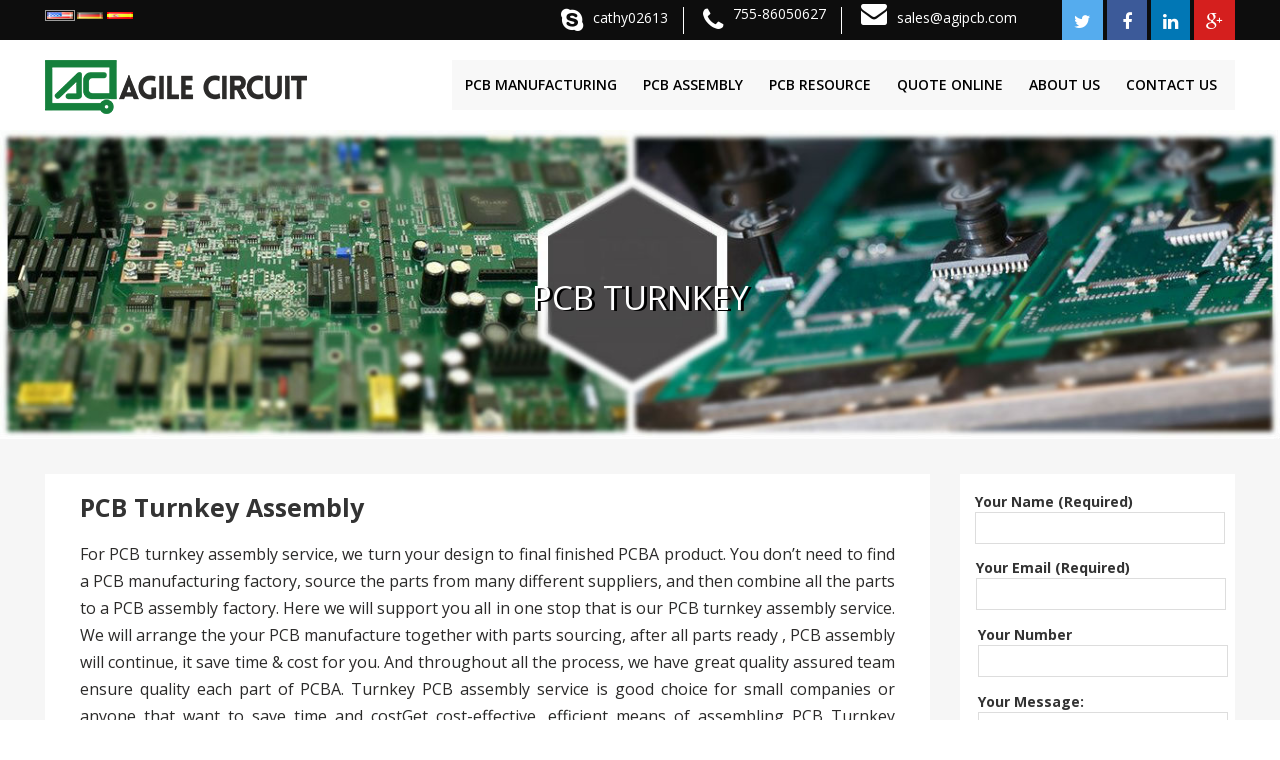

--- FILE ---
content_type: text/html; charset=UTF-8
request_url: https://www.agipcb.com/pcb-assembly/pcb-turnkey/
body_size: 12108
content:
<!DOCTYPE html>

<html lang="en-US" class="no-js">

<head>
<meta http-equiv="Content-Security-Policy" content="upgrade-insecure-requests">
	<meta charset="UTF-8">

	<meta name="viewport" content="width=device-width, initial-scale=1">

	<link rel="profile" href="http://gmpg.org/xfn/11">

	
	

	

  

  

  

  

  



  

  

  

<title>PCB Turnkey &#8211; Agile Circuit: PCB Manufacturing &amp; Assembly Service Supplier in China</title><link rel="preload" as="style" href="https://fonts.googleapis.com/css?family=Open%20Sans%3A300%2C400%2C600%2C700%7CLato%3A300i%2C400%2C700%2C900%7CRoboto%3A300%2C400%2C500%2C500i%2C700%2C900%7CMerriweather%3A400%2C700%2C900%2C400italic%2C700italic%2C900italic%7CMontserrat%3A400%2C700%7CInconsolata%3A400&#038;subset=latin%2Clatin-ext&#038;display=swap" /><link rel="stylesheet" href="https://fonts.googleapis.com/css?family=Open%20Sans%3A300%2C400%2C600%2C700%7CLato%3A300i%2C400%2C700%2C900%7CRoboto%3A300%2C400%2C500%2C500i%2C700%2C900%7CMerriweather%3A400%2C700%2C900%2C400italic%2C700italic%2C900italic%7CMontserrat%3A400%2C700%7CInconsolata%3A400&#038;subset=latin%2Clatin-ext&#038;display=swap" media="print" onload="this.media='all'" /><noscript><link rel="stylesheet" href="https://fonts.googleapis.com/css?family=Open%20Sans%3A300%2C400%2C600%2C700%7CLato%3A300i%2C400%2C700%2C900%7CRoboto%3A300%2C400%2C500%2C500i%2C700%2C900%7CMerriweather%3A400%2C700%2C900%2C400italic%2C700italic%2C900italic%7CMontserrat%3A400%2C700%7CInconsolata%3A400&#038;subset=latin%2Clatin-ext&#038;display=swap" /></noscript><link rel="stylesheet" href="https://www.agipcb.com/wp-content/cache/min/1/de1696522a6cb833bd4a0265269107ec.css" media="all" data-minify="1" />
<meta name='robots' content='max-image-preview:large' />

<!-- Google Tag Manager for WordPress by gtm4wp.com -->
<script data-cfasync="false" data-pagespeed-no-defer type="text/javascript">//<![CDATA[
	var gtm4wp_datalayer_name = "dataLayer";
	var dataLayer = dataLayer || [];
//]]>
</script>
<!-- End Google Tag Manager for WordPress by gtm4wp.com --><link rel='dns-prefetch' href='//fonts.googleapis.com' />
<link href='https://fonts.gstatic.com' crossorigin rel='preconnect' />
<link rel="alternate" type="application/rss+xml" title="Agile Circuit: PCB Manufacturing &amp; Assembly Service Supplier in China &raquo; Feed" href="https://www.agipcb.com/feed/" />
<link rel="alternate" type="application/rss+xml" title="Agile Circuit: PCB Manufacturing &amp; Assembly Service Supplier in China &raquo; Comments Feed" href="https://www.agipcb.com/comments/feed/" />
<style type="text/css">
img.wp-smiley,
img.emoji {
	display: inline !important;
	border: none !important;
	box-shadow: none !important;
	height: 1em !important;
	width: 1em !important;
	margin: 0 0.07em !important;
	vertical-align: -0.1em !important;
	background: none !important;
	padding: 0 !important;
}
</style>
	

<style id='global-styles-inline-css' type='text/css'>
body{--wp--preset--color--black: #000000;--wp--preset--color--cyan-bluish-gray: #abb8c3;--wp--preset--color--white: #ffffff;--wp--preset--color--pale-pink: #f78da7;--wp--preset--color--vivid-red: #cf2e2e;--wp--preset--color--luminous-vivid-orange: #ff6900;--wp--preset--color--luminous-vivid-amber: #fcb900;--wp--preset--color--light-green-cyan: #7bdcb5;--wp--preset--color--vivid-green-cyan: #00d084;--wp--preset--color--pale-cyan-blue: #8ed1fc;--wp--preset--color--vivid-cyan-blue: #0693e3;--wp--preset--color--vivid-purple: #9b51e0;--wp--preset--gradient--vivid-cyan-blue-to-vivid-purple: linear-gradient(135deg,rgba(6,147,227,1) 0%,rgb(155,81,224) 100%);--wp--preset--gradient--light-green-cyan-to-vivid-green-cyan: linear-gradient(135deg,rgb(122,220,180) 0%,rgb(0,208,130) 100%);--wp--preset--gradient--luminous-vivid-amber-to-luminous-vivid-orange: linear-gradient(135deg,rgba(252,185,0,1) 0%,rgba(255,105,0,1) 100%);--wp--preset--gradient--luminous-vivid-orange-to-vivid-red: linear-gradient(135deg,rgba(255,105,0,1) 0%,rgb(207,46,46) 100%);--wp--preset--gradient--very-light-gray-to-cyan-bluish-gray: linear-gradient(135deg,rgb(238,238,238) 0%,rgb(169,184,195) 100%);--wp--preset--gradient--cool-to-warm-spectrum: linear-gradient(135deg,rgb(74,234,220) 0%,rgb(151,120,209) 20%,rgb(207,42,186) 40%,rgb(238,44,130) 60%,rgb(251,105,98) 80%,rgb(254,248,76) 100%);--wp--preset--gradient--blush-light-purple: linear-gradient(135deg,rgb(255,206,236) 0%,rgb(152,150,240) 100%);--wp--preset--gradient--blush-bordeaux: linear-gradient(135deg,rgb(254,205,165) 0%,rgb(254,45,45) 50%,rgb(107,0,62) 100%);--wp--preset--gradient--luminous-dusk: linear-gradient(135deg,rgb(255,203,112) 0%,rgb(199,81,192) 50%,rgb(65,88,208) 100%);--wp--preset--gradient--pale-ocean: linear-gradient(135deg,rgb(255,245,203) 0%,rgb(182,227,212) 50%,rgb(51,167,181) 100%);--wp--preset--gradient--electric-grass: linear-gradient(135deg,rgb(202,248,128) 0%,rgb(113,206,126) 100%);--wp--preset--gradient--midnight: linear-gradient(135deg,rgb(2,3,129) 0%,rgb(40,116,252) 100%);--wp--preset--duotone--dark-grayscale: url('#wp-duotone-dark-grayscale');--wp--preset--duotone--grayscale: url('#wp-duotone-grayscale');--wp--preset--duotone--purple-yellow: url('#wp-duotone-purple-yellow');--wp--preset--duotone--blue-red: url('#wp-duotone-blue-red');--wp--preset--duotone--midnight: url('#wp-duotone-midnight');--wp--preset--duotone--magenta-yellow: url('#wp-duotone-magenta-yellow');--wp--preset--duotone--purple-green: url('#wp-duotone-purple-green');--wp--preset--duotone--blue-orange: url('#wp-duotone-blue-orange');--wp--preset--font-size--small: 13px;--wp--preset--font-size--medium: 20px;--wp--preset--font-size--large: 36px;--wp--preset--font-size--x-large: 42px;--wp--preset--spacing--20: 0.44rem;--wp--preset--spacing--30: 0.67rem;--wp--preset--spacing--40: 1rem;--wp--preset--spacing--50: 1.5rem;--wp--preset--spacing--60: 2.25rem;--wp--preset--spacing--70: 3.38rem;--wp--preset--spacing--80: 5.06rem;}:where(.is-layout-flex){gap: 0.5em;}body .is-layout-flow > .alignleft{float: left;margin-inline-start: 0;margin-inline-end: 2em;}body .is-layout-flow > .alignright{float: right;margin-inline-start: 2em;margin-inline-end: 0;}body .is-layout-flow > .aligncenter{margin-left: auto !important;margin-right: auto !important;}body .is-layout-constrained > .alignleft{float: left;margin-inline-start: 0;margin-inline-end: 2em;}body .is-layout-constrained > .alignright{float: right;margin-inline-start: 2em;margin-inline-end: 0;}body .is-layout-constrained > .aligncenter{margin-left: auto !important;margin-right: auto !important;}body .is-layout-constrained > :where(:not(.alignleft):not(.alignright):not(.alignfull)){max-width: var(--wp--style--global--content-size);margin-left: auto !important;margin-right: auto !important;}body .is-layout-constrained > .alignwide{max-width: var(--wp--style--global--wide-size);}body .is-layout-flex{display: flex;}body .is-layout-flex{flex-wrap: wrap;align-items: center;}body .is-layout-flex > *{margin: 0;}:where(.wp-block-columns.is-layout-flex){gap: 2em;}.has-black-color{color: var(--wp--preset--color--black) !important;}.has-cyan-bluish-gray-color{color: var(--wp--preset--color--cyan-bluish-gray) !important;}.has-white-color{color: var(--wp--preset--color--white) !important;}.has-pale-pink-color{color: var(--wp--preset--color--pale-pink) !important;}.has-vivid-red-color{color: var(--wp--preset--color--vivid-red) !important;}.has-luminous-vivid-orange-color{color: var(--wp--preset--color--luminous-vivid-orange) !important;}.has-luminous-vivid-amber-color{color: var(--wp--preset--color--luminous-vivid-amber) !important;}.has-light-green-cyan-color{color: var(--wp--preset--color--light-green-cyan) !important;}.has-vivid-green-cyan-color{color: var(--wp--preset--color--vivid-green-cyan) !important;}.has-pale-cyan-blue-color{color: var(--wp--preset--color--pale-cyan-blue) !important;}.has-vivid-cyan-blue-color{color: var(--wp--preset--color--vivid-cyan-blue) !important;}.has-vivid-purple-color{color: var(--wp--preset--color--vivid-purple) !important;}.has-black-background-color{background-color: var(--wp--preset--color--black) !important;}.has-cyan-bluish-gray-background-color{background-color: var(--wp--preset--color--cyan-bluish-gray) !important;}.has-white-background-color{background-color: var(--wp--preset--color--white) !important;}.has-pale-pink-background-color{background-color: var(--wp--preset--color--pale-pink) !important;}.has-vivid-red-background-color{background-color: var(--wp--preset--color--vivid-red) !important;}.has-luminous-vivid-orange-background-color{background-color: var(--wp--preset--color--luminous-vivid-orange) !important;}.has-luminous-vivid-amber-background-color{background-color: var(--wp--preset--color--luminous-vivid-amber) !important;}.has-light-green-cyan-background-color{background-color: var(--wp--preset--color--light-green-cyan) !important;}.has-vivid-green-cyan-background-color{background-color: var(--wp--preset--color--vivid-green-cyan) !important;}.has-pale-cyan-blue-background-color{background-color: var(--wp--preset--color--pale-cyan-blue) !important;}.has-vivid-cyan-blue-background-color{background-color: var(--wp--preset--color--vivid-cyan-blue) !important;}.has-vivid-purple-background-color{background-color: var(--wp--preset--color--vivid-purple) !important;}.has-black-border-color{border-color: var(--wp--preset--color--black) !important;}.has-cyan-bluish-gray-border-color{border-color: var(--wp--preset--color--cyan-bluish-gray) !important;}.has-white-border-color{border-color: var(--wp--preset--color--white) !important;}.has-pale-pink-border-color{border-color: var(--wp--preset--color--pale-pink) !important;}.has-vivid-red-border-color{border-color: var(--wp--preset--color--vivid-red) !important;}.has-luminous-vivid-orange-border-color{border-color: var(--wp--preset--color--luminous-vivid-orange) !important;}.has-luminous-vivid-amber-border-color{border-color: var(--wp--preset--color--luminous-vivid-amber) !important;}.has-light-green-cyan-border-color{border-color: var(--wp--preset--color--light-green-cyan) !important;}.has-vivid-green-cyan-border-color{border-color: var(--wp--preset--color--vivid-green-cyan) !important;}.has-pale-cyan-blue-border-color{border-color: var(--wp--preset--color--pale-cyan-blue) !important;}.has-vivid-cyan-blue-border-color{border-color: var(--wp--preset--color--vivid-cyan-blue) !important;}.has-vivid-purple-border-color{border-color: var(--wp--preset--color--vivid-purple) !important;}.has-vivid-cyan-blue-to-vivid-purple-gradient-background{background: var(--wp--preset--gradient--vivid-cyan-blue-to-vivid-purple) !important;}.has-light-green-cyan-to-vivid-green-cyan-gradient-background{background: var(--wp--preset--gradient--light-green-cyan-to-vivid-green-cyan) !important;}.has-luminous-vivid-amber-to-luminous-vivid-orange-gradient-background{background: var(--wp--preset--gradient--luminous-vivid-amber-to-luminous-vivid-orange) !important;}.has-luminous-vivid-orange-to-vivid-red-gradient-background{background: var(--wp--preset--gradient--luminous-vivid-orange-to-vivid-red) !important;}.has-very-light-gray-to-cyan-bluish-gray-gradient-background{background: var(--wp--preset--gradient--very-light-gray-to-cyan-bluish-gray) !important;}.has-cool-to-warm-spectrum-gradient-background{background: var(--wp--preset--gradient--cool-to-warm-spectrum) !important;}.has-blush-light-purple-gradient-background{background: var(--wp--preset--gradient--blush-light-purple) !important;}.has-blush-bordeaux-gradient-background{background: var(--wp--preset--gradient--blush-bordeaux) !important;}.has-luminous-dusk-gradient-background{background: var(--wp--preset--gradient--luminous-dusk) !important;}.has-pale-ocean-gradient-background{background: var(--wp--preset--gradient--pale-ocean) !important;}.has-electric-grass-gradient-background{background: var(--wp--preset--gradient--electric-grass) !important;}.has-midnight-gradient-background{background: var(--wp--preset--gradient--midnight) !important;}.has-small-font-size{font-size: var(--wp--preset--font-size--small) !important;}.has-medium-font-size{font-size: var(--wp--preset--font-size--medium) !important;}.has-large-font-size{font-size: var(--wp--preset--font-size--large) !important;}.has-x-large-font-size{font-size: var(--wp--preset--font-size--x-large) !important;}
.wp-block-navigation a:where(:not(.wp-element-button)){color: inherit;}
:where(.wp-block-columns.is-layout-flex){gap: 2em;}
.wp-block-pullquote{font-size: 1.5em;line-height: 1.6;}
</style>







<!--[if lt IE 10]>
<link rel='stylesheet' id='twentysixteen-ie-css' href='https://www.agipcb.com/wp-content/themes/agile/css/ie.css?ver=20160816' type='text/css' media='all' />
<![endif]-->
<!--[if lt IE 9]>
<link rel='stylesheet' id='twentysixteen-ie8-css' href='https://www.agipcb.com/wp-content/themes/agile/css/ie8.css?ver=20160816' type='text/css' media='all' />
<![endif]-->
<!--[if lt IE 8]>
<link rel='stylesheet' id='twentysixteen-ie7-css' href='https://www.agipcb.com/wp-content/themes/agile/css/ie7.css?ver=20160816' type='text/css' media='all' />
<![endif]-->
<script type='text/javascript' src='https://www.agipcb.com/wp-includes/js/jquery/jquery.min.js?ver=3.6.1' id='jquery-core-js' defer></script>


<!--[if lt IE 9]>
<script type='text/javascript' src='https://www.agipcb.com/wp-content/themes/agile/js/html5.js?ver=3.7.3' id='twentysixteen-html5-js'></script>
<![endif]-->
<link rel="https://api.w.org/" href="https://www.agipcb.com/wp-json/" /><link rel="alternate" type="application/json" href="https://www.agipcb.com/wp-json/wp/v2/pages/91" /><link rel="EditURI" type="application/rsd+xml" title="RSD" href="https://www.agipcb.com/xmlrpc.php?rsd" />
<link rel="wlwmanifest" type="application/wlwmanifest+xml" href="https://www.agipcb.com/wp-includes/wlwmanifest.xml" />
<link rel="canonical" href="https://www.agipcb.com/pcb-assembly/pcb-turnkey/" />
<link rel='shortlink' href='https://www.agipcb.com/?p=91' />
<link rel="alternate" type="application/json+oembed" href="https://www.agipcb.com/wp-json/oembed/1.0/embed?url=https%3A%2F%2Fwww.agipcb.com%2Fpcb-assembly%2Fpcb-turnkey%2F" />
<link rel="alternate" type="text/xml+oembed" href="https://www.agipcb.com/wp-json/oembed/1.0/embed?url=https%3A%2F%2Fwww.agipcb.com%2Fpcb-assembly%2Fpcb-turnkey%2F&#038;format=xml" />

<!-- Google Tag Manager for WordPress by gtm4wp.com -->
<script data-cfasync="false" data-pagespeed-no-defer type="text/javascript">//<![CDATA[
	var dataLayer_content = {"pagePostType":"page","pagePostType2":"single-page","pagePostAuthor":"admin"};

	// if dataLayer contains ecommerce purchase data, check whether it has been already tracked
	if ( dataLayer_content.transactionId || ( dataLayer_content.ecommerce && dataLayer_content.ecommerce.purchase ) ) {
		// read order id already tracked from cookies
		var gtm4wp_orderid_tracked = "";
		var gtm4wp_cookie = "; " + document.cookie;
		var gtm4wp_cookie_parts = gtm4wp_cookie.split( "; gtm4wp_orderid_tracked=" );
		if ( gtm4wp_cookie_parts.length == 2 ) {
			gtm4wp_orderid_tracked = gtm4wp_cookie_parts.pop().split(";").shift();
		}

		// check enhanced ecommerce
		if ( dataLayer_content.ecommerce && dataLayer_content.ecommerce.purchase ) {
			if ( gtm4wp_orderid_tracked && ( dataLayer_content.ecommerce.purchase.actionField.id == gtm4wp_orderid_tracked ) ) {
				delete dataLayer_content.ecommerce.purchase;
			} else {
				gtm4wp_orderid_tracked = dataLayer_content.ecommerce.purchase.actionField.id;
			}
		}

		// check standard ecommerce
		if ( dataLayer_content.transactionId ) {
			if ( gtm4wp_orderid_tracked && ( dataLayer_content.transactionId == gtm4wp_orderid_tracked ) ) {
				delete dataLayer_content.transactionId;
				delete dataLayer_content.transactionDate;
				delete dataLayer_content.transactionType;
				delete dataLayer_content.transactionAffiliation;
				delete dataLayer_content.transactionTotal;
				delete dataLayer_content.transactionShipping;
				delete dataLayer_content.transactionTax;
				delete dataLayer_content.transactionPaymentType;
				delete dataLayer_content.transactionCurrency;
				delete dataLayer_content.transactionShippingMethod;
				delete dataLayer_content.transactionPromoCode;
				delete dataLayer_content.transactionProducts;
			} else {
				gtm4wp_orderid_tracked = dataLayer_content.transactionId;
			}
		}

		if ( gtm4wp_orderid_tracked ) {
			var gtm4wp_orderid_cookie_expire = new Date();
			gtm4wp_orderid_cookie_expire.setTime( gtm4wp_orderid_cookie_expire.getTime() + (365*24*60*60*1000) );
			var gtm4wp_orderid_cookie_expires = "expires="+ gtm4wp_orderid_cookie_expire.toUTCString();
			document.cookie = "gtm4wp_orderid_cookie_expire=" + gtm4wp_orderid_tracked + ";" + gtm4wp_orderid_cookie_expire + ";path=/";
		}

	}

	dataLayer.push( dataLayer_content );//]]>
</script>
<script data-cfasync="false">//<![CDATA[
(function(w,d,s,l,i){w[l]=w[l]||[];w[l].push({'gtm.start':
new Date().getTime(),event:'gtm.js'});var f=d.getElementsByTagName(s)[0],
j=d.createElement(s),dl=l!='dataLayer'?'&l='+l:'';j.async=true;j.src=
'//www.googletagmanager.com/gtm.'+'js?id='+i+dl;f.parentNode.insertBefore(j,f);
})(window,document,'script','dataLayer','GTM-NDM66PP');//]]>
</script>
<!-- End Google Tag Manager -->
<!-- End Google Tag Manager for WordPress by gtm4wp.com -->		<style type="text/css" id="wp-custom-css">
			/*
您可以在此处加入您的CSS。

点击上方的帮助图标来了解更多。
*/
div#wpcf7-f145-o1 {
    min-height: 310px;
    background: #fff;
}
label.first {
    padding-top: 18px;
}
.service-form {
 margin-top: 40px;
}
label.second {
    margin-left: 16px;
	padding-top: 9px;
}
label.third {
    margin-left: 18px;
}
label.fourth {
    margin-left: 18px;
}
textarea.wpcf7-form-control.wpcf7-textarea {width: 250px;
     border: 1px solid #ddd;
    height: 107px;padding: 0 5px;
}
input.wpcf7-form-control.wpcf7-submit {
    padding: 4px 20px;
    color: #fff;
    background: #15803c;
    border: 1px solid #15803c;
margin-left: 21px;
 margin-bottom: 16px;
}
input.wpcf7-form-control.wpcf7-text.wpcf7-validates-as-required {
    width: 250px;
    height: 32px;
    padding: 0 5px;
    border: 1px solid #ddd;
}
input.wpcf7-form-control.wpcf7-text {
 width: 250px;
    height: 32px;
    padding: 0 5px;
    border: 1px solid #ddd;
}form.wpcf7-form {
    background: #fff;
}

    		</style>
		<noscript><style id="rocket-lazyload-nojs-css">.rll-youtube-player, [data-lazy-src]{display:none !important;}</style></noscript>

<!-- Global site tag (gtag.js) - Google Ads: 851938137 -->
<script async src="https://www.googletagmanager.com/gtag/js?id=AW-851938137"></script>
<script>
  window.dataLayer = window.dataLayer || [];
  function gtag(){dataLayer.push(arguments);}
  gtag('js', new Date());

  gtag('config', 'AW-851938137');
</script>
<!-- Event snippet for Conversion Tracking conversion page -->


</head>
<body class="page-template page-template-template-parts page-template-service page-template-template-partsservice-php page page-id-91 page-child parent-pageid-83 wp-custom-logo mltlngg-en_US &quot;&gt;
&lt;!-- Google Tag Manager (noscript) --&gt;
&lt;noscript&gt;&lt;iframe src=&quot;https://www.googletagmanager.com/ns.html?id=GTM-NDM66PP&quot;
height=&quot;0&quot; width=&quot;0&quot; style=&quot;display:none;visibility:hidden&quot;&gt;&lt;/iframe&gt;&lt;/noscript&gt;
&lt;!-- End Google Tag Manager (noscript) --&gt;&lt;br style=&quot;display:none;">

<section class="header-top">

	<div class="container-fluid">

		<div class="col-lg-10 col-md-8 col-sm-12">

<div class="details">

<form class="mltlngg_switcher" name="mltlngg_change_language" method="post" action=""><button class="mltlngg-lang-button-icons" name="mltlngg_change_display_lang" value="en_US" title="English">
							<img width="16" height="11" class="mltlngg-current-lang" src="data:image/svg+xml,%3Csvg%20xmlns='http://www.w3.org/2000/svg'%20viewBox='0%200%2016%2011'%3E%3C/svg%3E" alt="English" data-lazy-src="https://www.agipcb.com/wp-content/plugins/multilanguage/images/flags/en_US.png"><noscript><img width="16" height="11" class="mltlngg-current-lang" src="https://www.agipcb.com/wp-content/plugins/multilanguage/images/flags/en_US.png" alt="English"></noscript>
						</button><button class="mltlngg-lang-button-icons" name="mltlngg_change_display_lang" value="de_DE" title="Deutsch">
							<img width="16" height="11" class="mltlngg-lang" src="data:image/svg+xml,%3Csvg%20xmlns='http://www.w3.org/2000/svg'%20viewBox='0%200%2016%2011'%3E%3C/svg%3E" alt="Deutsch" data-lazy-src="https://www.agipcb.com/wp-content/plugins/multilanguage/images/flags/de_DE.png"><noscript><img width="16" height="11" class="mltlngg-lang" src="https://www.agipcb.com/wp-content/plugins/multilanguage/images/flags/de_DE.png" alt="Deutsch"></noscript>
						</button><button class="mltlngg-lang-button-icons" name="mltlngg_change_display_lang" value="es_ES" title="Español">
							<img width="16" height="11" class="mltlngg-lang" src="data:image/svg+xml,%3Csvg%20xmlns='http://www.w3.org/2000/svg'%20viewBox='0%200%2016%2011'%3E%3C/svg%3E" alt="Español" data-lazy-src="https://www.agipcb.com/wp-content/plugins/multilanguage/images/flags/es_ES.png"><noscript><img width="16" height="11" class="mltlngg-lang" src="https://www.agipcb.com/wp-content/plugins/multilanguage/images/flags/es_ES.png" alt="Español"></noscript>
						</button></form>
			<section id="text-2" class="widget widget_text">			<div class="textwidget"><ul>
     <li><i class="fa fa-skype"></i><a href="#">cathy02613</a></li>
     <li><i class="fa fa-phone"></i><span><a href="tel:75586050627">755-86050627</span></li>
     <li style="border:0px;"><i class="fa fa-envelope"></i><a href="mailto:sales@agipcb.com">sales@agipcb.com</a></li>
    </ul></div>
		</section>
</div>

		</div>

		<div class="col-lg-2 col-md-4 col-sm-12">

		<section id="text-3" class="widget widget_text">			<div class="textwidget"><div class="social">
				<ul>
				   <li>
				        <a href="https://twitter.com/agilecircuit" target="_blank" rel="noopener"><i class="fa fa-twitter"></i></a>
					</li>
					<li>
					<a href="https://www.facebook.com/circuitboardspcb/" target="_blank" rel="noopener"><i class="fa fa-facebook"></i></a>
					</li>
                                        <li>
					<a href="https://www.linkedin.com/company/2822991" target="_blank" rel="noopener"><i class="fa fa-linkedin" aria-hidden="true"></i></a>
					</li>
                                        <li>
					<a href="https://plus.google.com/101981179039246776292" target="_blank" rel="noopener"><i class="fa fa-google-plus" aria-hidden="true"></i></a>
					</li>
				</ul>
			</div></div>
		</section>	

		</div>

	</div>

</section>

 

<section class="header-wrapper">

	<div class="container-fluid">

	  <div class="header-inner">

		<div class="col-md-4 col-sm-3">

			<div class="logo">

				<a href="https://www.agipcb.com/" class="img-responsive-link" rel="home"><img width="262" height="54" src="data:image/svg+xml,%3Csvg%20xmlns='http://www.w3.org/2000/svg'%20viewBox='0%200%20262%2054'%3E%3C/svg%3E" class="img-responsive" alt="Agile Circuit: PCB Manufacturing &amp; Assembly Service Supplier in China" decoding="async" data-lazy-src="https://www.agipcb.com/wp-content/uploads/2016/11/logo.png" /><noscript><img width="262" height="54" src="https://www.agipcb.com/wp-content/uploads/2016/11/logo.png" class="img-responsive" alt="Agile Circuit: PCB Manufacturing &amp; Assembly Service Supplier in China" decoding="async" /></noscript></a>
			</div>

		</div>

		<div class="col-md-8 col-sm-9">

			





<div id="navbar">    

  <nav class="navbar navbar-default navbar-static-top" role="navigation">

            <div class="navbar-header">

                <button type="button" class="navbar-toggle" data-toggle="collapse" data-target="#navbar-collapse-1">

                    <span class="sr-only">Toggle navigation</span>

                    <span class="icon-bar"></span>

                    <span class="icon-bar"></span>

                    <span class="icon-bar"></span>

                </button>

            </div>

            

            <div class="collapse navbar-collapse" id="navbar-collapse-1">

               







<div class="menu-top-container"><ul id="menu-top" class="nav navbar-nav"><li id="menu-item-461" class="menu-item menu-item-type-post_type menu-item-object-page menu-item-has-children menu-item-461"><a href="https://www.agipcb.com/pcb-manufacturing/">PCB Manufacturing</a>
<ul/ class="dropdown-menu" />
	<li id="menu-item-355" class="menu-item menu-item-type-post_type menu-item-object-page menu-item-355"><a href="https://www.agipcb.com/pcb-manufacturing/multilayer-pcb/">Multilayer PCB</a></li>
	<li id="menu-item-390" class="menu-item menu-item-type-post_type menu-item-object-page menu-item-390"><a href="https://www.agipcb.com/pcb-manufacturing/pcb-prototype/">PCB Prototype</a></li>
	<li id="menu-item-106" class="menu-item menu-item-type-post_type menu-item-object-page menu-item-106"><a href="https://www.agipcb.com/pcb-manufacturing/flexible-fpc/">Flexible FPC</a></li>
	<li id="menu-item-400" class="menu-item menu-item-type-post_type menu-item-object-page menu-item-400"><a href="https://www.agipcb.com/pcb-manufacturing/metal-core-pcb/">Metal core PCB</a></li>
	<li id="menu-item-403" class="menu-item menu-item-type-post_type menu-item-object-page menu-item-403"><a href="https://www.agipcb.com/pcb-manufacturing/high-frequency-pcb/">High frequency PCB</a></li>
	<li id="menu-item-407" class="menu-item menu-item-type-post_type menu-item-object-page menu-item-407"><a href="https://www.agipcb.com/pcb-manufacturing/blind-buried-vias-pcb/">Blind &#038; Buried vias PCB</a></li>
</ul>
</li>
<li id="menu-item-465" class="menu-item menu-item-type-post_type menu-item-object-page current-page-ancestor current-menu-ancestor current-menu-parent current-page-parent current_page_parent current_page_ancestor menu-item-has-children menu-item-465"><a href="https://www.agipcb.com/pcb-assembly/">PCB Assembly</a>
<ul/ class="dropdown-menu" />
	<li id="menu-item-111" class="menu-item menu-item-type-post_type menu-item-object-page current-menu-item page_item page-item-91 current_page_item menu-item-111"><a href="https://www.agipcb.com/pcb-assembly/pcb-turnkey/" aria-current="page">PCB Turnkey</a></li>
	<li id="menu-item-108" class="menu-item menu-item-type-post_type menu-item-object-page menu-item-108"><a href="https://www.agipcb.com/pcb-assembly/parts-procurement/">Parts Procurement</a></li>
	<li id="menu-item-112" class="menu-item menu-item-type-post_type menu-item-object-page menu-item-112"><a href="https://www.agipcb.com/pcb-assembly/pcba-prototype/">PCBA Prototype</a></li>
	<li id="menu-item-110" class="menu-item menu-item-type-post_type menu-item-object-page menu-item-110"><a href="https://www.agipcb.com/pcb-assembly/pcb-layout-design/">PCB Layout Design</a></li>
	<li id="menu-item-113" class="menu-item menu-item-type-post_type menu-item-object-page menu-item-113"><a href="https://www.agipcb.com/pcb-assembly/smt-stencils/">SMT Stencils</a></li>
	<li id="menu-item-475" class="menu-item menu-item-type-post_type menu-item-object-page menu-item-475"><a href="https://www.agipcb.com/pcb-assembly/pcb-reverse-engineering/">Reverse Engineering</a></li>
</ul>
</li>
<li id="menu-item-470" class="menu-item menu-item-type-post_type menu-item-object-page menu-item-has-children menu-item-470"><a href="https://www.agipcb.com/pcb-resource/">PCB resource</a>
<ul/ class="dropdown-menu" />
	<li id="menu-item-425" class="menu-item menu-item-type-post_type menu-item-object-page menu-item-425"><a href="https://www.agipcb.com/pcb-resource/pcb-glossary/">PCB Glossary</a></li>
	<li id="menu-item-434" class="menu-item menu-item-type-post_type menu-item-object-page menu-item-434"><a href="https://www.agipcb.com/pcb-resource/system-on-module/">System on Module</a></li>
</ul>
</li>
<li id="menu-item-188" class="menu-item menu-item-type-post_type menu-item-object-page menu-item-188"><a href="https://www.agipcb.com/get-a-quote/">QUOTE ONLINE</a></li>
<li id="menu-item-131" class="menu-item menu-item-type-post_type menu-item-object-page menu-item-has-children menu-item-131"><a href="https://www.agipcb.com/about-us/">ABOUT US</a>
<ul/ class="dropdown-menu" />
	<li id="menu-item-1493" class="menu-item menu-item-type-post_type menu-item-object-page menu-item-1493"><a href="https://www.agipcb.com/about-us/who-we-are/">Who We Are</a></li>
	<li id="menu-item-1494" class="menu-item menu-item-type-post_type menu-item-object-page menu-item-1494"><a href="https://www.agipcb.com/about-us/why-us/">Why Agile Circuit</a></li>
	<li id="menu-item-1495" class="menu-item menu-item-type-post_type menu-item-object-page menu-item-1495"><a href="https://www.agipcb.com/about-us/testimonilals/">Testimonilals</a></li>
	<li id="menu-item-1487" class="menu-item menu-item-type-post_type menu-item-object-page menu-item-1487"><a href="https://www.agipcb.com/about-us/pcb-factory/">PCB factory</a></li>
	<li id="menu-item-1122" class="menu-item menu-item-type-post_type menu-item-object-page menu-item-1122"><a href="https://www.agipcb.com/about-us/join-us-partner/">Join us as Partner</a></li>
</ul>
</li>
<li id="menu-item-144" class="menu-item menu-item-type-post_type menu-item-object-page menu-item-144"><a href="https://www.agipcb.com/contact-us/">Contact Us</a></li>
</ul></div>
            </div><!-- /.navbar-collapse -->

        </nav>

</div>





<div class="mobile-menu">

 <div class="tab">

     <button type="button" class="navbar-toggle collapsed" data-toggle="collapse" data-target="#bs-example-navbar-collapse-1" aria-expanded="false" id="nav2">

        <span class="sr-only">Toggle navigation</span>

        <span class="icon-bar"></span>

        <span class="icon-bar"></span>

        <span class="icon-bar"></span>

      </button>



<div class="menu-mobile-container"><ul id="tree"><li id="menu-item-227" class="menu-item menu-item-type-custom menu-item-object-custom menu-item-227"><a href="http://agipcb.com/">Home</a></li>
<li id="menu-item-237" class="menu-item menu-item-type-post_type menu-item-object-page menu-item-has-children menu-item-237"><a href="https://www.agipcb.com/pcb-manufacturing/">PCB Manufacturing</a>
<ul class="my-sub-menu">
	<li id="menu-item-238" class="menu-item menu-item-type-post_type menu-item-object-page menu-item-238"><a href="https://www.agipcb.com/pcb-manufacturing/metal-core-pcb/">Metal core PCB</a></li>
	<li id="menu-item-239" class="menu-item menu-item-type-post_type menu-item-object-page menu-item-239"><a href="https://www.agipcb.com/pcb-manufacturing/pcb-prototype/">PCB Prototype</a></li>
	<li id="menu-item-240" class="menu-item menu-item-type-post_type menu-item-object-page menu-item-240"><a href="https://www.agipcb.com/pcb-manufacturing/flexible-fpc/">Flexible FPC</a></li>
</ul>
</li>
<li id="menu-item-228" class="menu-item menu-item-type-post_type menu-item-object-page menu-item-228"><a href="https://www.agipcb.com/about-us/">ABOUT US</a></li>
<li id="menu-item-232" class="menu-item menu-item-type-post_type menu-item-object-page menu-item-232"><a href="https://www.agipcb.com/get-a-quote/">QUOTE ONLINE</a></li>
<li id="menu-item-231" class="menu-item menu-item-type-post_type menu-item-object-page menu-item-231"><a href="https://www.agipcb.com/contact-us/">Contact Us</a></li>
<li id="menu-item-234" class="menu-item menu-item-type-post_type menu-item-object-page current-page-ancestor current-page-parent menu-item-234"><a href="https://www.agipcb.com/pcb-assembly/">PCB Assembly</a></li>
<li id="menu-item-242" class="menu-item menu-item-type-post_type menu-item-object-page current-menu-item page_item page-item-91 current_page_item menu-item-242"><a href="https://www.agipcb.com/pcb-assembly/pcb-turnkey/" aria-current="page">PCB Turnkey</a></li>
<li id="menu-item-243" class="menu-item menu-item-type-post_type menu-item-object-page menu-item-243"><a href="https://www.agipcb.com/pcb-assembly/parts-procurement/">Parts Procurement</a></li>
<li id="menu-item-244" class="menu-item menu-item-type-post_type menu-item-object-page menu-item-244"><a href="https://www.agipcb.com/pcb-assembly/pcb-layout-design/">PCB Layout Design</a></li>
<li id="menu-item-245" class="menu-item menu-item-type-post_type menu-item-object-page menu-item-245"><a href="https://www.agipcb.com/pcb-assembly/pcba-prototype/">PCBA Prototype</a></li>
<li id="menu-item-246" class="menu-item menu-item-type-post_type menu-item-object-page menu-item-246"><a href="https://www.agipcb.com/pcb-assembly/smt-stencils/">SMT Stencils</a></li>
</ul></div>
  

</div>

</div>





		</div>

	</div>

  </div>

</section>
<section class="pcb-banner-wrapper">


  <div class="pcb-banner-inner">

     <img width="1350" height="326" src="data:image/svg+xml,%3Csvg%20xmlns='http://www.w3.org/2000/svg'%20viewBox='0%200%201350%20326'%3E%3C/svg%3E" class="img-responsive wp-post-image" alt="" decoding="async" data-lazy-srcset="https://www.agipcb.com/wp-content/uploads/2016/11/1_proc2.jpg 1350w, https://www.agipcb.com/wp-content/uploads/2016/11/1_proc2-300x72.jpg 300w, https://www.agipcb.com/wp-content/uploads/2016/11/1_proc2-768x185.jpg 768w, https://www.agipcb.com/wp-content/uploads/2016/11/1_proc2-1024x247.jpg 1024w, https://www.agipcb.com/wp-content/uploads/2016/11/1_proc2-1200x290.jpg 1200w" data-lazy-sizes="(max-width: 1350px) 100vw, 1350px" data-lazy-src="https://www.agipcb.com/wp-content/uploads/2016/11/1_proc2.jpg" /><noscript><img width="1350" height="326" src="https://www.agipcb.com/wp-content/uploads/2016/11/1_proc2.jpg" class="img-responsive wp-post-image" alt="" decoding="async" srcset="https://www.agipcb.com/wp-content/uploads/2016/11/1_proc2.jpg 1350w, https://www.agipcb.com/wp-content/uploads/2016/11/1_proc2-300x72.jpg 300w, https://www.agipcb.com/wp-content/uploads/2016/11/1_proc2-768x185.jpg 768w, https://www.agipcb.com/wp-content/uploads/2016/11/1_proc2-1024x247.jpg 1024w, https://www.agipcb.com/wp-content/uploads/2016/11/1_proc2-1200x290.jpg 1200w" sizes="(max-width: 1350px) 100vw, 1350px" /></noscript>
  </div>

  <div class="container-fluid">

    <div class="pcb-banner-content">

      <div class="col-sm-12">

        <h3>PCB Turnkey</h3>

    <p> </p>

      </div>

      

    </div>

  </div>

   
</section>



<section class="subservice-wrapper">

  <div class="container-fluid">

    <div class="col-sm-9">
    <div id="innerpage_wrap" class="pcb-assemble-inner">
<div class="container-fluid">
<h2>PCB Turnkey Assembly</h2>
<p>For PCB turnkey assembly service, we turn your design to final finished PCBA product. You don’t need to find a PCB manufacturing factory, source the parts from many different suppliers, and then combine all the parts to a PCB assembly factory. Here we will support you all in one stop that is our PCB turnkey assembly service. We will arrange the your PCB manufacture together with parts sourcing, after all parts ready , PCB assembly will continue, it save time &amp; cost for you. And throughout all the process, we have great quality assured team ensure quality each part of PCBA. Turnkey PCB assembly service is good choice for small companies or anyone that want to save time and costGet cost-effective, efficient means of assembling PCB Turnkey service, you could email us to <a href="mailto:sales@agipcb.com">sales@agipcb.com</a> with your Gerber &amp; BOM for quote. <a href="http://agipcb.com/get-a-quote/"><button>get a free quote</button></a></p>
</div>
</div>
    </div>

    <div class="col-sm-3">
 <div role="form" class="wpcf7" id="wpcf7-f1352-o1" lang="zh-CN" dir="ltr">
<div class="screen-reader-response"></div>
<form action="/pcb-assembly/pcb-turnkey/#wpcf7-f1352-o1" method="post" class="wpcf7-form" novalidate="novalidate">
<div style="display: none;">
<input type="hidden" name="_wpcf7" value="1352" />
<input type="hidden" name="_wpcf7_version" value="4.7" />
<input type="hidden" name="_wpcf7_locale" value="zh_CN" />
<input type="hidden" name="_wpcf7_unit_tag" value="wpcf7-f1352-o1" />
<input type="hidden" name="_wpnonce" value="20fb8775ac" />
</div>
<div class="col-md-12 col-xs-12">
<label class="first"> Your Name (Required)<br />
    <span class="wpcf7-form-control-wrap your-name"><input type="text" name="your-name" value="" size="40" class="wpcf7-form-control wpcf7-text wpcf7-validates-as-required" aria-required="true" aria-invalid="false" /></span> </label>
</div>
<p><label class="second"> Your Email (Required)<br />
    <span class="wpcf7-form-control-wrap your-email"><input type="email" name="your-email" value="" size="40" class="wpcf7-form-control wpcf7-text wpcf7-email wpcf7-validates-as-required wpcf7-validates-as-email" aria-required="true" aria-invalid="false" /></span> </label></p>
<p><label class="third"> Your Number<br />
    <span class="wpcf7-form-control-wrap your-number"><input type="text" name="your-number" value="" size="40" class="wpcf7-form-control wpcf7-text" aria-invalid="false" /></span> </label></p>
<p><label class="fourth"> Your Message:<br />
    <span class="wpcf7-form-control-wrap your-message"><textarea name="your-message" cols="40" rows="10" class="wpcf7-form-control wpcf7-textarea" aria-invalid="false"></textarea></span> </label></p>
<div class="translate">
<input type="submit" value="SEND" class="wpcf7-form-control wpcf7-submit btn-default" />
</div>
<div class="wpcf7-response-output wpcf7-display-none"></div></form></div>     <div class="service-form">

       <h3>Our Service</h3>

      

   

    

  
    


    <ul>

    <li class="page_item page-item-91 current_page_item"><a href="https://www.agipcb.com/pcb-assembly/pcb-turnkey/" aria-current="page">PCB Turnkey</a></li>
<li class="page_item page-item-93"><a href="https://www.agipcb.com/pcb-assembly/parts-procurement/">Parts Procurement</a></li>
<li class="page_item page-item-97"><a href="https://www.agipcb.com/pcb-assembly/pcba-prototype/">PCBA Prototype</a></li>
<li class="page_item page-item-95"><a href="https://www.agipcb.com/pcb-assembly/pcb-layout-design/">PCB Layout Design</a></li>
<li class="page_item page-item-99"><a href="https://www.agipcb.com/pcb-assembly/smt-stencils/">SMT Stencils</a></li>
<li class="page_item page-item-473"><a href="https://www.agipcb.com/pcb-assembly/pcb-reverse-engineering/">Reverse Engineering</a></li>

    </ul>

    


     </div> 

    </div>

  </div>

</section>






		<footer>
		
		<section class="logo-wrapper">
	<div class="container-fluid">
		<div class="col-sm-12">
		  <div class="logo-inner">
				<a href="https://www.agipcb.com/" class="img-responsive-link" rel="home"><img width="262" height="54" src="data:image/svg+xml,%3Csvg%20xmlns='http://www.w3.org/2000/svg'%20viewBox='0%200%20262%2054'%3E%3C/svg%3E" class="img-responsive" alt="Agile Circuit: PCB Manufacturing &amp; Assembly Service Supplier in China" decoding="async" data-lazy-src="https://www.agipcb.com/wp-content/uploads/2016/11/logo.png" /><noscript><img width="262" height="54" src="https://www.agipcb.com/wp-content/uploads/2016/11/logo.png" class="img-responsive" alt="Agile Circuit: PCB Manufacturing &amp; Assembly Service Supplier in China" decoding="async" /></noscript></a>		  </div>
		</div>
	</div>
</section>

<section class="contact-btn-wrapper">
	<div class="container-fluid">
	   <section id="text-11" class="widget widget_text">			<div class="textwidget"><div class="col-sm-7">
	   	 <div class="contact-left">
	   	 	<p>Get more information about PCB manufacture</p>
	   	 </div>
	   </div>
	   <div class="col-sm-5">
	   	<div class="contact-right">
	   		<button><a href="https://agipcb.com/contact-us/">Contact Us</a></button>
	   	</div>
	   </div></div>
		</section><section id="block-4" class="widget widget_block"><div class="wp-widget-group__inner-blocks"></div></section>	
	   
	</div>
</section>
		<section class="footer-wrapper">
	<div class="container-fluid">
		<div class="col-md-2 col-sm-4">
			<div class="footer-main">
				<h3>Information</h3>
				<div class="menu-footer-container"><ul id="menu-footer" class="menu"><li id="menu-item-1518" class="menu-item menu-item-type-post_type menu-item-object-page menu-item-1518"><a href="https://www.agipcb.com/home/">Home</a></li>
<li id="menu-item-1519" class="menu-item menu-item-type-post_type menu-item-object-page menu-item-1519"><a href="https://www.agipcb.com/about-us/">ABOUT US</a></li>
<li id="menu-item-1520" class="menu-item menu-item-type-post_type menu-item-object-page menu-item-1520"><a href="https://www.agipcb.com/about-us/testimonilals/">Testimonilals</a></li>
<li id="menu-item-1521" class="menu-item menu-item-type-post_type menu-item-object-page menu-item-1521"><a href="https://www.agipcb.com/about-us/why-us/">Why Agile Circuit</a></li>
<li id="menu-item-31" class="menu-item menu-item-type-custom menu-item-object-custom menu-item-31"><a href="#">PRODUCT &#038; SAERVICE</a></li>
<li id="menu-item-1522" class="menu-item menu-item-type-post_type menu-item-object-page menu-item-1522"><a href="https://www.agipcb.com/get-a-quote/">QUOTE ONLINE</a></li>
<li id="menu-item-1524" class="menu-item menu-item-type-post_type menu-item-object-page menu-item-1524"><a href="https://www.agipcb.com/contact-us/">Contact Us</a></li>
<li id="menu-item-1523" class="menu-item menu-item-type-post_type menu-item-object-page menu-item-1523"><a href="https://www.agipcb.com/blog/">Blog</a></li>
</ul></div>			</div>
		</div>
		<div class="col-md-3 col-sm-4" id="f2">
			<div class="footer-main">
				<h3>Manufacturing</h3>
				<div class="menu-menufacture-container"><ul id="menu-menufacture" class="menu"><li id="menu-item-1544" class="menu-item menu-item-type-custom menu-item-object-custom menu-item-1544"><a href="https://www.agipcb.com/pcb-manufacturing/">PCB MANUFCATURING</a></li>
<li id="menu-item-1528" class="menu-item menu-item-type-post_type menu-item-object-page menu-item-1528"><a href="https://www.agipcb.com/pcb-assembly/pcba-prototype/">PCBA Prototype</a></li>
<li id="menu-item-1529" class="menu-item menu-item-type-post_type menu-item-object-page menu-item-1529"><a href="https://www.agipcb.com/pcb-manufacturing/flexible-fpc/">Flexible FPC</a></li>
<li id="menu-item-1542" class="menu-item menu-item-type-custom menu-item-object-custom menu-item-1542"><a href="https://www.agipcb.com/pcb-turnkey/">PCB TURNKEY</a></li>
<li id="menu-item-1540" class="menu-item menu-item-type-custom menu-item-object-custom menu-item-1540"><a href="https://agipcb.com/pcb-assembly/">PCB ASSEMBLY</a></li>
<li id="menu-item-41" class="menu-item menu-item-type-custom menu-item-object-custom menu-item-41"><a href="https://agipcb.com/pcb-manufacturing/multilayer-pcb/">PCB MANUFACTURER</a></li>
</ul></div>			</div>
		</div>
		<div class="col-md-2 col-sm-4">
			<div class="footer-main">
				<h3>Services</h3>
				<div class="menu-service-container"><ul id="menu-service" class="menu"><li id="menu-item-42" class="menu-item menu-item-type-custom menu-item-object-custom menu-item-42"><a href="#">TELECOM PCB ASSEMBLY</a></li>
<li id="menu-item-43" class="menu-item menu-item-type-custom menu-item-object-custom menu-item-43"><a href="#">INDUSTRIAL PCB ASSEMBLY</a></li>
<li id="menu-item-44" class="menu-item menu-item-type-custom menu-item-object-custom menu-item-44"><a href="#">MEDICAL PCB ASSEMBLY</a></li>
<li id="menu-item-45" class="menu-item menu-item-type-custom menu-item-object-custom menu-item-45"><a href="#">MILITARY PCB ASSEMBLY</a></li>
</ul></div>			</div>
		</div>
		<div class="col-md-3 col-sm-4">
			<h3>Contact Us</h3>

   <section id="text-9" class="widget widget_text">			<div class="textwidget"><div class="contact_info">
			<ul class="details">
			<li><i class="fa fa-skype"></i><a href="#">cathy02613</a></li>
			<li><i class="fa fa-phone"></i><span><a href="tel:8675586050627">+ 86-755-86050627</a></span></li>
			<li><i class="fa fa-envelope"></i><a href="#">sales@agipcb.com</a></li>
			<li><i class="fa fa-map-marker" aria-hidden="true"></i>FB9008 Haoyunlai Building, Liutang Road Xixiang Bao’an Dist, Shenzhen 518102 China</li>
			</ul>
			
		</div></div>
		</section>			
		</div>
		<div class="col-md-2 col-sm-4" id="contact_form">
		
		
		<div class="footer-main">
				<h3>Newsletter sign up</h3>
				<section id="email-subscribers-2" class="widget widget_text elp-widget">
		<div>
			<form class="es_widget_form" data-es_form_id="es_widget_form">
												<div class="es_lablebox"><label class="es_widget_form_email">Email *</label></div>
				<div class="es_textbox">
					<input type="text" id="es_txt_email" class="es_textbox_class" name="es_txt_email" onkeypress="if(event.keyCode==13) es_submit_page(event,'https://www.agipcb.com')" value="" maxlength="225">
				</div>
				<div class="es_button">
					<input type="button" id="es_txt_button" class="es_textbox_button es_submit_button" name="es_txt_button" onClick="return es_submit_page(event,'https://www.agipcb.com')" value="Subscribe">
				</div>
				<div class="es_msg" id="es_widget_msg">
					<span id="es_msg"></span>
				</div>
									<input type="hidden" id="es_txt_name" name="es_txt_name" value="">
								<input type="hidden" id="es_txt_group" name="es_txt_group" value="">
			</form>
		</div>
		</section>				
				
			</div>
			<section id="text-10" class="widget widget_text">			<div class="textwidget"><ul class="social_wrap">
				   <li>
				        <a target="_blank" href="https://twitter.com/agilecircuit" rel="noopener"><i class="fa fa-twitter"></i></a>
					</li>
					<li>
					<a target="_blank" href="https://www.facebook.com/circuitboardspcb/" rel="noopener"><i class="fa fa-facebook"></i></a>
					</li>
                                        <li>
					<a target="_blank" href="https://www.linkedin.com/company/2822991" rel="noopener"><i class="fa fa-linkedin" aria-hidden="true"></i></a>
					</li>
                                        <li>
					<a target="_blank" href="https://plus.google.com/101981179039246776292" rel="noopener"><i class="fa fa-google-plus" aria-hidden="true"></i></a>
					</li>
				</ul></div>
		</section>

		</div>
	</div>
</section>

<section class="footer-inner">
	<div class="container-fluid">
	
	 <section id="text-5" class="widget widget_text">			<div class="textwidget"><div class="footer-main-inner">
			<p>© 2016 - present by Copyright@Agile Circuit Co., Ltd, All rights reserved.</p>
		</div></div>
		</section>	
		
	</div>
</section>
</footer>

<!--for acordine-->


<script src="https://www.agipcb.com/wp-content/themes/agile/js/jquery.min.js" defer></script>






   











<!-- BEGIN JIVOSITE CODE {literal} -->

<!-- {/literal} END JIVOSITE CODE -->









<script type='text/javascript' id='rocket-browser-checker-js-after'>
"use strict";var _createClass=function(){function defineProperties(target,props){for(var i=0;i<props.length;i++){var descriptor=props[i];descriptor.enumerable=descriptor.enumerable||!1,descriptor.configurable=!0,"value"in descriptor&&(descriptor.writable=!0),Object.defineProperty(target,descriptor.key,descriptor)}}return function(Constructor,protoProps,staticProps){return protoProps&&defineProperties(Constructor.prototype,protoProps),staticProps&&defineProperties(Constructor,staticProps),Constructor}}();function _classCallCheck(instance,Constructor){if(!(instance instanceof Constructor))throw new TypeError("Cannot call a class as a function")}var RocketBrowserCompatibilityChecker=function(){function RocketBrowserCompatibilityChecker(options){_classCallCheck(this,RocketBrowserCompatibilityChecker),this.passiveSupported=!1,this._checkPassiveOption(this),this.options=!!this.passiveSupported&&options}return _createClass(RocketBrowserCompatibilityChecker,[{key:"_checkPassiveOption",value:function(self){try{var options={get passive(){return!(self.passiveSupported=!0)}};window.addEventListener("test",null,options),window.removeEventListener("test",null,options)}catch(err){self.passiveSupported=!1}}},{key:"initRequestIdleCallback",value:function(){!1 in window&&(window.requestIdleCallback=function(cb){var start=Date.now();return setTimeout(function(){cb({didTimeout:!1,timeRemaining:function(){return Math.max(0,50-(Date.now()-start))}})},1)}),!1 in window&&(window.cancelIdleCallback=function(id){return clearTimeout(id)})}},{key:"isDataSaverModeOn",value:function(){return"connection"in navigator&&!0===navigator.connection.saveData}},{key:"supportsLinkPrefetch",value:function(){var elem=document.createElement("link");return elem.relList&&elem.relList.supports&&elem.relList.supports("prefetch")&&window.IntersectionObserver&&"isIntersecting"in IntersectionObserverEntry.prototype}},{key:"isSlowConnection",value:function(){return"connection"in navigator&&"effectiveType"in navigator.connection&&("2g"===navigator.connection.effectiveType||"slow-2g"===navigator.connection.effectiveType)}}]),RocketBrowserCompatibilityChecker}();
</script>
<script type='text/javascript' id='rocket-preload-links-js-extra'>
/* <![CDATA[ */
var RocketPreloadLinksConfig = {"excludeUris":"\/(?:.+\/)?feed(?:\/(?:.+\/?)?)?$|\/(?:.+\/)?embed\/|\/(index\\.php\/)?wp\\-json(\/.*|$)|\/wp-admin\/|\/logout\/|\/wp-login.php|\/refer\/|\/go\/|\/recommend\/|\/recommends\/","usesTrailingSlash":"1","imageExt":"jpg|jpeg|gif|png|tiff|bmp|webp|avif|pdf|doc|docx|xls|xlsx|php","fileExt":"jpg|jpeg|gif|png|tiff|bmp|webp|avif|pdf|doc|docx|xls|xlsx|php|html|htm","siteUrl":"https:\/\/www.agipcb.com","onHoverDelay":"100","rateThrottle":"3"};
/* ]]> */
</script>
<script type='text/javascript' id='rocket-preload-links-js-after'>
(function() {
"use strict";var r="function"==typeof Symbol&&"symbol"==typeof Symbol.iterator?function(e){return typeof e}:function(e){return e&&"function"==typeof Symbol&&e.constructor===Symbol&&e!==Symbol.prototype?"symbol":typeof e},e=function(){function i(e,t){for(var n=0;n<t.length;n++){var i=t[n];i.enumerable=i.enumerable||!1,i.configurable=!0,"value"in i&&(i.writable=!0),Object.defineProperty(e,i.key,i)}}return function(e,t,n){return t&&i(e.prototype,t),n&&i(e,n),e}}();function i(e,t){if(!(e instanceof t))throw new TypeError("Cannot call a class as a function")}var t=function(){function n(e,t){i(this,n),this.browser=e,this.config=t,this.options=this.browser.options,this.prefetched=new Set,this.eventTime=null,this.threshold=1111,this.numOnHover=0}return e(n,[{key:"init",value:function(){!this.browser.supportsLinkPrefetch()||this.browser.isDataSaverModeOn()||this.browser.isSlowConnection()||(this.regex={excludeUris:RegExp(this.config.excludeUris,"i"),images:RegExp(".("+this.config.imageExt+")$","i"),fileExt:RegExp(".("+this.config.fileExt+")$","i")},this._initListeners(this))}},{key:"_initListeners",value:function(e){-1<this.config.onHoverDelay&&document.addEventListener("mouseover",e.listener.bind(e),e.listenerOptions),document.addEventListener("mousedown",e.listener.bind(e),e.listenerOptions),document.addEventListener("touchstart",e.listener.bind(e),e.listenerOptions)}},{key:"listener",value:function(e){var t=e.target.closest("a"),n=this._prepareUrl(t);if(null!==n)switch(e.type){case"mousedown":case"touchstart":this._addPrefetchLink(n);break;case"mouseover":this._earlyPrefetch(t,n,"mouseout")}}},{key:"_earlyPrefetch",value:function(t,e,n){var i=this,r=setTimeout(function(){if(r=null,0===i.numOnHover)setTimeout(function(){return i.numOnHover=0},1e3);else if(i.numOnHover>i.config.rateThrottle)return;i.numOnHover++,i._addPrefetchLink(e)},this.config.onHoverDelay);t.addEventListener(n,function e(){t.removeEventListener(n,e,{passive:!0}),null!==r&&(clearTimeout(r),r=null)},{passive:!0})}},{key:"_addPrefetchLink",value:function(i){return this.prefetched.add(i.href),new Promise(function(e,t){var n=document.createElement("link");n.rel="prefetch",n.href=i.href,n.onload=e,n.onerror=t,document.head.appendChild(n)}).catch(function(){})}},{key:"_prepareUrl",value:function(e){if(null===e||"object"!==(void 0===e?"undefined":r(e))||!1 in e||-1===["http:","https:"].indexOf(e.protocol))return null;var t=e.href.substring(0,this.config.siteUrl.length),n=this._getPathname(e.href,t),i={original:e.href,protocol:e.protocol,origin:t,pathname:n,href:t+n};return this._isLinkOk(i)?i:null}},{key:"_getPathname",value:function(e,t){var n=t?e.substring(this.config.siteUrl.length):e;return n.startsWith("/")||(n="/"+n),this._shouldAddTrailingSlash(n)?n+"/":n}},{key:"_shouldAddTrailingSlash",value:function(e){return this.config.usesTrailingSlash&&!e.endsWith("/")&&!this.regex.fileExt.test(e)}},{key:"_isLinkOk",value:function(e){return null!==e&&"object"===(void 0===e?"undefined":r(e))&&(!this.prefetched.has(e.href)&&e.origin===this.config.siteUrl&&-1===e.href.indexOf("?")&&-1===e.href.indexOf("#")&&!this.regex.excludeUris.test(e.href)&&!this.regex.images.test(e.href))}}],[{key:"run",value:function(){"undefined"!=typeof RocketPreloadLinksConfig&&new n(new RocketBrowserCompatibilityChecker({capture:!0,passive:!0}),RocketPreloadLinksConfig).init()}}]),n}();t.run();
}());
</script>



<script>window.lazyLoadOptions={elements_selector:"img[data-lazy-src],.rocket-lazyload,iframe[data-lazy-src]",data_src:"lazy-src",data_srcset:"lazy-srcset",data_sizes:"lazy-sizes",class_loading:"lazyloading",class_loaded:"lazyloaded",threshold:300,callback_loaded:function(element){if(element.tagName==="IFRAME"&&element.dataset.rocketLazyload=="fitvidscompatible"){if(element.classList.contains("lazyloaded")){if(typeof window.jQuery!="undefined"){if(jQuery.fn.fitVids){jQuery(element).parent().fitVids()}}}}}};window.addEventListener('LazyLoad::Initialized',function(e){var lazyLoadInstance=e.detail.instance;if(window.MutationObserver){var observer=new MutationObserver(function(mutations){var image_count=0;var iframe_count=0;var rocketlazy_count=0;mutations.forEach(function(mutation){for(var i=0;i<mutation.addedNodes.length;i++){if(typeof mutation.addedNodes[i].getElementsByTagName!=='function'){continue}
if(typeof mutation.addedNodes[i].getElementsByClassName!=='function'){continue}
images=mutation.addedNodes[i].getElementsByTagName('img');is_image=mutation.addedNodes[i].tagName=="IMG";iframes=mutation.addedNodes[i].getElementsByTagName('iframe');is_iframe=mutation.addedNodes[i].tagName=="IFRAME";rocket_lazy=mutation.addedNodes[i].getElementsByClassName('rocket-lazyload');image_count+=images.length;iframe_count+=iframes.length;rocketlazy_count+=rocket_lazy.length;if(is_image){image_count+=1}
if(is_iframe){iframe_count+=1}}});if(image_count>0||iframe_count>0||rocketlazy_count>0){lazyLoadInstance.update()}});var b=document.getElementsByTagName("body")[0];var config={childList:!0,subtree:!0};observer.observe(b,config)}},!1)</script><script data-no-minify="1" async src="https://www.agipcb.com/wp-content/plugins/wp-rocket/assets/js/lazyload/17.5/lazyload.min.js"></script><script src="https://www.agipcb.com/wp-content/cache/min/1/450ae3928dbb5040c2532740b43a7012.js" data-minify="1" defer></script></body>
</html>
